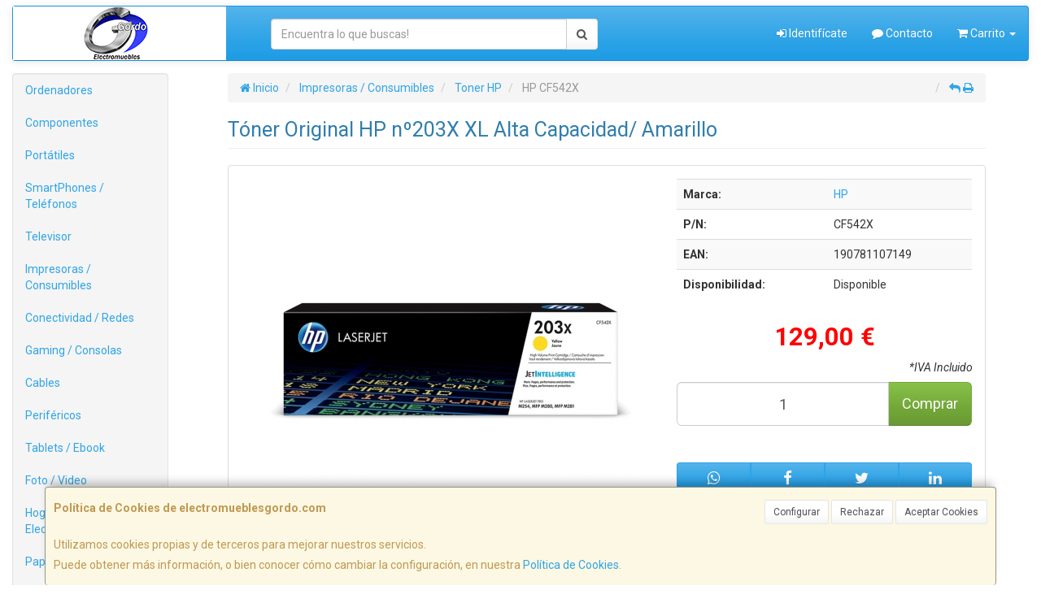

--- FILE ---
content_type: text/html; charset=utf-8
request_url: https://www.google.com/recaptcha/api2/anchor?ar=1&k=6LffpY8UAAAAAIBuV5qohioVZeTvPRyujNirFggR&co=aHR0cHM6Ly93d3cuZWxlY3Ryb211ZWJsZXNnb3Jkby5jb206NDQz&hl=en&v=PoyoqOPhxBO7pBk68S4YbpHZ&size=normal&anchor-ms=20000&execute-ms=30000&cb=l3zrmcxn0u0s
body_size: 49249
content:
<!DOCTYPE HTML><html dir="ltr" lang="en"><head><meta http-equiv="Content-Type" content="text/html; charset=UTF-8">
<meta http-equiv="X-UA-Compatible" content="IE=edge">
<title>reCAPTCHA</title>
<style type="text/css">
/* cyrillic-ext */
@font-face {
  font-family: 'Roboto';
  font-style: normal;
  font-weight: 400;
  font-stretch: 100%;
  src: url(//fonts.gstatic.com/s/roboto/v48/KFO7CnqEu92Fr1ME7kSn66aGLdTylUAMa3GUBHMdazTgWw.woff2) format('woff2');
  unicode-range: U+0460-052F, U+1C80-1C8A, U+20B4, U+2DE0-2DFF, U+A640-A69F, U+FE2E-FE2F;
}
/* cyrillic */
@font-face {
  font-family: 'Roboto';
  font-style: normal;
  font-weight: 400;
  font-stretch: 100%;
  src: url(//fonts.gstatic.com/s/roboto/v48/KFO7CnqEu92Fr1ME7kSn66aGLdTylUAMa3iUBHMdazTgWw.woff2) format('woff2');
  unicode-range: U+0301, U+0400-045F, U+0490-0491, U+04B0-04B1, U+2116;
}
/* greek-ext */
@font-face {
  font-family: 'Roboto';
  font-style: normal;
  font-weight: 400;
  font-stretch: 100%;
  src: url(//fonts.gstatic.com/s/roboto/v48/KFO7CnqEu92Fr1ME7kSn66aGLdTylUAMa3CUBHMdazTgWw.woff2) format('woff2');
  unicode-range: U+1F00-1FFF;
}
/* greek */
@font-face {
  font-family: 'Roboto';
  font-style: normal;
  font-weight: 400;
  font-stretch: 100%;
  src: url(//fonts.gstatic.com/s/roboto/v48/KFO7CnqEu92Fr1ME7kSn66aGLdTylUAMa3-UBHMdazTgWw.woff2) format('woff2');
  unicode-range: U+0370-0377, U+037A-037F, U+0384-038A, U+038C, U+038E-03A1, U+03A3-03FF;
}
/* math */
@font-face {
  font-family: 'Roboto';
  font-style: normal;
  font-weight: 400;
  font-stretch: 100%;
  src: url(//fonts.gstatic.com/s/roboto/v48/KFO7CnqEu92Fr1ME7kSn66aGLdTylUAMawCUBHMdazTgWw.woff2) format('woff2');
  unicode-range: U+0302-0303, U+0305, U+0307-0308, U+0310, U+0312, U+0315, U+031A, U+0326-0327, U+032C, U+032F-0330, U+0332-0333, U+0338, U+033A, U+0346, U+034D, U+0391-03A1, U+03A3-03A9, U+03B1-03C9, U+03D1, U+03D5-03D6, U+03F0-03F1, U+03F4-03F5, U+2016-2017, U+2034-2038, U+203C, U+2040, U+2043, U+2047, U+2050, U+2057, U+205F, U+2070-2071, U+2074-208E, U+2090-209C, U+20D0-20DC, U+20E1, U+20E5-20EF, U+2100-2112, U+2114-2115, U+2117-2121, U+2123-214F, U+2190, U+2192, U+2194-21AE, U+21B0-21E5, U+21F1-21F2, U+21F4-2211, U+2213-2214, U+2216-22FF, U+2308-230B, U+2310, U+2319, U+231C-2321, U+2336-237A, U+237C, U+2395, U+239B-23B7, U+23D0, U+23DC-23E1, U+2474-2475, U+25AF, U+25B3, U+25B7, U+25BD, U+25C1, U+25CA, U+25CC, U+25FB, U+266D-266F, U+27C0-27FF, U+2900-2AFF, U+2B0E-2B11, U+2B30-2B4C, U+2BFE, U+3030, U+FF5B, U+FF5D, U+1D400-1D7FF, U+1EE00-1EEFF;
}
/* symbols */
@font-face {
  font-family: 'Roboto';
  font-style: normal;
  font-weight: 400;
  font-stretch: 100%;
  src: url(//fonts.gstatic.com/s/roboto/v48/KFO7CnqEu92Fr1ME7kSn66aGLdTylUAMaxKUBHMdazTgWw.woff2) format('woff2');
  unicode-range: U+0001-000C, U+000E-001F, U+007F-009F, U+20DD-20E0, U+20E2-20E4, U+2150-218F, U+2190, U+2192, U+2194-2199, U+21AF, U+21E6-21F0, U+21F3, U+2218-2219, U+2299, U+22C4-22C6, U+2300-243F, U+2440-244A, U+2460-24FF, U+25A0-27BF, U+2800-28FF, U+2921-2922, U+2981, U+29BF, U+29EB, U+2B00-2BFF, U+4DC0-4DFF, U+FFF9-FFFB, U+10140-1018E, U+10190-1019C, U+101A0, U+101D0-101FD, U+102E0-102FB, U+10E60-10E7E, U+1D2C0-1D2D3, U+1D2E0-1D37F, U+1F000-1F0FF, U+1F100-1F1AD, U+1F1E6-1F1FF, U+1F30D-1F30F, U+1F315, U+1F31C, U+1F31E, U+1F320-1F32C, U+1F336, U+1F378, U+1F37D, U+1F382, U+1F393-1F39F, U+1F3A7-1F3A8, U+1F3AC-1F3AF, U+1F3C2, U+1F3C4-1F3C6, U+1F3CA-1F3CE, U+1F3D4-1F3E0, U+1F3ED, U+1F3F1-1F3F3, U+1F3F5-1F3F7, U+1F408, U+1F415, U+1F41F, U+1F426, U+1F43F, U+1F441-1F442, U+1F444, U+1F446-1F449, U+1F44C-1F44E, U+1F453, U+1F46A, U+1F47D, U+1F4A3, U+1F4B0, U+1F4B3, U+1F4B9, U+1F4BB, U+1F4BF, U+1F4C8-1F4CB, U+1F4D6, U+1F4DA, U+1F4DF, U+1F4E3-1F4E6, U+1F4EA-1F4ED, U+1F4F7, U+1F4F9-1F4FB, U+1F4FD-1F4FE, U+1F503, U+1F507-1F50B, U+1F50D, U+1F512-1F513, U+1F53E-1F54A, U+1F54F-1F5FA, U+1F610, U+1F650-1F67F, U+1F687, U+1F68D, U+1F691, U+1F694, U+1F698, U+1F6AD, U+1F6B2, U+1F6B9-1F6BA, U+1F6BC, U+1F6C6-1F6CF, U+1F6D3-1F6D7, U+1F6E0-1F6EA, U+1F6F0-1F6F3, U+1F6F7-1F6FC, U+1F700-1F7FF, U+1F800-1F80B, U+1F810-1F847, U+1F850-1F859, U+1F860-1F887, U+1F890-1F8AD, U+1F8B0-1F8BB, U+1F8C0-1F8C1, U+1F900-1F90B, U+1F93B, U+1F946, U+1F984, U+1F996, U+1F9E9, U+1FA00-1FA6F, U+1FA70-1FA7C, U+1FA80-1FA89, U+1FA8F-1FAC6, U+1FACE-1FADC, U+1FADF-1FAE9, U+1FAF0-1FAF8, U+1FB00-1FBFF;
}
/* vietnamese */
@font-face {
  font-family: 'Roboto';
  font-style: normal;
  font-weight: 400;
  font-stretch: 100%;
  src: url(//fonts.gstatic.com/s/roboto/v48/KFO7CnqEu92Fr1ME7kSn66aGLdTylUAMa3OUBHMdazTgWw.woff2) format('woff2');
  unicode-range: U+0102-0103, U+0110-0111, U+0128-0129, U+0168-0169, U+01A0-01A1, U+01AF-01B0, U+0300-0301, U+0303-0304, U+0308-0309, U+0323, U+0329, U+1EA0-1EF9, U+20AB;
}
/* latin-ext */
@font-face {
  font-family: 'Roboto';
  font-style: normal;
  font-weight: 400;
  font-stretch: 100%;
  src: url(//fonts.gstatic.com/s/roboto/v48/KFO7CnqEu92Fr1ME7kSn66aGLdTylUAMa3KUBHMdazTgWw.woff2) format('woff2');
  unicode-range: U+0100-02BA, U+02BD-02C5, U+02C7-02CC, U+02CE-02D7, U+02DD-02FF, U+0304, U+0308, U+0329, U+1D00-1DBF, U+1E00-1E9F, U+1EF2-1EFF, U+2020, U+20A0-20AB, U+20AD-20C0, U+2113, U+2C60-2C7F, U+A720-A7FF;
}
/* latin */
@font-face {
  font-family: 'Roboto';
  font-style: normal;
  font-weight: 400;
  font-stretch: 100%;
  src: url(//fonts.gstatic.com/s/roboto/v48/KFO7CnqEu92Fr1ME7kSn66aGLdTylUAMa3yUBHMdazQ.woff2) format('woff2');
  unicode-range: U+0000-00FF, U+0131, U+0152-0153, U+02BB-02BC, U+02C6, U+02DA, U+02DC, U+0304, U+0308, U+0329, U+2000-206F, U+20AC, U+2122, U+2191, U+2193, U+2212, U+2215, U+FEFF, U+FFFD;
}
/* cyrillic-ext */
@font-face {
  font-family: 'Roboto';
  font-style: normal;
  font-weight: 500;
  font-stretch: 100%;
  src: url(//fonts.gstatic.com/s/roboto/v48/KFO7CnqEu92Fr1ME7kSn66aGLdTylUAMa3GUBHMdazTgWw.woff2) format('woff2');
  unicode-range: U+0460-052F, U+1C80-1C8A, U+20B4, U+2DE0-2DFF, U+A640-A69F, U+FE2E-FE2F;
}
/* cyrillic */
@font-face {
  font-family: 'Roboto';
  font-style: normal;
  font-weight: 500;
  font-stretch: 100%;
  src: url(//fonts.gstatic.com/s/roboto/v48/KFO7CnqEu92Fr1ME7kSn66aGLdTylUAMa3iUBHMdazTgWw.woff2) format('woff2');
  unicode-range: U+0301, U+0400-045F, U+0490-0491, U+04B0-04B1, U+2116;
}
/* greek-ext */
@font-face {
  font-family: 'Roboto';
  font-style: normal;
  font-weight: 500;
  font-stretch: 100%;
  src: url(//fonts.gstatic.com/s/roboto/v48/KFO7CnqEu92Fr1ME7kSn66aGLdTylUAMa3CUBHMdazTgWw.woff2) format('woff2');
  unicode-range: U+1F00-1FFF;
}
/* greek */
@font-face {
  font-family: 'Roboto';
  font-style: normal;
  font-weight: 500;
  font-stretch: 100%;
  src: url(//fonts.gstatic.com/s/roboto/v48/KFO7CnqEu92Fr1ME7kSn66aGLdTylUAMa3-UBHMdazTgWw.woff2) format('woff2');
  unicode-range: U+0370-0377, U+037A-037F, U+0384-038A, U+038C, U+038E-03A1, U+03A3-03FF;
}
/* math */
@font-face {
  font-family: 'Roboto';
  font-style: normal;
  font-weight: 500;
  font-stretch: 100%;
  src: url(//fonts.gstatic.com/s/roboto/v48/KFO7CnqEu92Fr1ME7kSn66aGLdTylUAMawCUBHMdazTgWw.woff2) format('woff2');
  unicode-range: U+0302-0303, U+0305, U+0307-0308, U+0310, U+0312, U+0315, U+031A, U+0326-0327, U+032C, U+032F-0330, U+0332-0333, U+0338, U+033A, U+0346, U+034D, U+0391-03A1, U+03A3-03A9, U+03B1-03C9, U+03D1, U+03D5-03D6, U+03F0-03F1, U+03F4-03F5, U+2016-2017, U+2034-2038, U+203C, U+2040, U+2043, U+2047, U+2050, U+2057, U+205F, U+2070-2071, U+2074-208E, U+2090-209C, U+20D0-20DC, U+20E1, U+20E5-20EF, U+2100-2112, U+2114-2115, U+2117-2121, U+2123-214F, U+2190, U+2192, U+2194-21AE, U+21B0-21E5, U+21F1-21F2, U+21F4-2211, U+2213-2214, U+2216-22FF, U+2308-230B, U+2310, U+2319, U+231C-2321, U+2336-237A, U+237C, U+2395, U+239B-23B7, U+23D0, U+23DC-23E1, U+2474-2475, U+25AF, U+25B3, U+25B7, U+25BD, U+25C1, U+25CA, U+25CC, U+25FB, U+266D-266F, U+27C0-27FF, U+2900-2AFF, U+2B0E-2B11, U+2B30-2B4C, U+2BFE, U+3030, U+FF5B, U+FF5D, U+1D400-1D7FF, U+1EE00-1EEFF;
}
/* symbols */
@font-face {
  font-family: 'Roboto';
  font-style: normal;
  font-weight: 500;
  font-stretch: 100%;
  src: url(//fonts.gstatic.com/s/roboto/v48/KFO7CnqEu92Fr1ME7kSn66aGLdTylUAMaxKUBHMdazTgWw.woff2) format('woff2');
  unicode-range: U+0001-000C, U+000E-001F, U+007F-009F, U+20DD-20E0, U+20E2-20E4, U+2150-218F, U+2190, U+2192, U+2194-2199, U+21AF, U+21E6-21F0, U+21F3, U+2218-2219, U+2299, U+22C4-22C6, U+2300-243F, U+2440-244A, U+2460-24FF, U+25A0-27BF, U+2800-28FF, U+2921-2922, U+2981, U+29BF, U+29EB, U+2B00-2BFF, U+4DC0-4DFF, U+FFF9-FFFB, U+10140-1018E, U+10190-1019C, U+101A0, U+101D0-101FD, U+102E0-102FB, U+10E60-10E7E, U+1D2C0-1D2D3, U+1D2E0-1D37F, U+1F000-1F0FF, U+1F100-1F1AD, U+1F1E6-1F1FF, U+1F30D-1F30F, U+1F315, U+1F31C, U+1F31E, U+1F320-1F32C, U+1F336, U+1F378, U+1F37D, U+1F382, U+1F393-1F39F, U+1F3A7-1F3A8, U+1F3AC-1F3AF, U+1F3C2, U+1F3C4-1F3C6, U+1F3CA-1F3CE, U+1F3D4-1F3E0, U+1F3ED, U+1F3F1-1F3F3, U+1F3F5-1F3F7, U+1F408, U+1F415, U+1F41F, U+1F426, U+1F43F, U+1F441-1F442, U+1F444, U+1F446-1F449, U+1F44C-1F44E, U+1F453, U+1F46A, U+1F47D, U+1F4A3, U+1F4B0, U+1F4B3, U+1F4B9, U+1F4BB, U+1F4BF, U+1F4C8-1F4CB, U+1F4D6, U+1F4DA, U+1F4DF, U+1F4E3-1F4E6, U+1F4EA-1F4ED, U+1F4F7, U+1F4F9-1F4FB, U+1F4FD-1F4FE, U+1F503, U+1F507-1F50B, U+1F50D, U+1F512-1F513, U+1F53E-1F54A, U+1F54F-1F5FA, U+1F610, U+1F650-1F67F, U+1F687, U+1F68D, U+1F691, U+1F694, U+1F698, U+1F6AD, U+1F6B2, U+1F6B9-1F6BA, U+1F6BC, U+1F6C6-1F6CF, U+1F6D3-1F6D7, U+1F6E0-1F6EA, U+1F6F0-1F6F3, U+1F6F7-1F6FC, U+1F700-1F7FF, U+1F800-1F80B, U+1F810-1F847, U+1F850-1F859, U+1F860-1F887, U+1F890-1F8AD, U+1F8B0-1F8BB, U+1F8C0-1F8C1, U+1F900-1F90B, U+1F93B, U+1F946, U+1F984, U+1F996, U+1F9E9, U+1FA00-1FA6F, U+1FA70-1FA7C, U+1FA80-1FA89, U+1FA8F-1FAC6, U+1FACE-1FADC, U+1FADF-1FAE9, U+1FAF0-1FAF8, U+1FB00-1FBFF;
}
/* vietnamese */
@font-face {
  font-family: 'Roboto';
  font-style: normal;
  font-weight: 500;
  font-stretch: 100%;
  src: url(//fonts.gstatic.com/s/roboto/v48/KFO7CnqEu92Fr1ME7kSn66aGLdTylUAMa3OUBHMdazTgWw.woff2) format('woff2');
  unicode-range: U+0102-0103, U+0110-0111, U+0128-0129, U+0168-0169, U+01A0-01A1, U+01AF-01B0, U+0300-0301, U+0303-0304, U+0308-0309, U+0323, U+0329, U+1EA0-1EF9, U+20AB;
}
/* latin-ext */
@font-face {
  font-family: 'Roboto';
  font-style: normal;
  font-weight: 500;
  font-stretch: 100%;
  src: url(//fonts.gstatic.com/s/roboto/v48/KFO7CnqEu92Fr1ME7kSn66aGLdTylUAMa3KUBHMdazTgWw.woff2) format('woff2');
  unicode-range: U+0100-02BA, U+02BD-02C5, U+02C7-02CC, U+02CE-02D7, U+02DD-02FF, U+0304, U+0308, U+0329, U+1D00-1DBF, U+1E00-1E9F, U+1EF2-1EFF, U+2020, U+20A0-20AB, U+20AD-20C0, U+2113, U+2C60-2C7F, U+A720-A7FF;
}
/* latin */
@font-face {
  font-family: 'Roboto';
  font-style: normal;
  font-weight: 500;
  font-stretch: 100%;
  src: url(//fonts.gstatic.com/s/roboto/v48/KFO7CnqEu92Fr1ME7kSn66aGLdTylUAMa3yUBHMdazQ.woff2) format('woff2');
  unicode-range: U+0000-00FF, U+0131, U+0152-0153, U+02BB-02BC, U+02C6, U+02DA, U+02DC, U+0304, U+0308, U+0329, U+2000-206F, U+20AC, U+2122, U+2191, U+2193, U+2212, U+2215, U+FEFF, U+FFFD;
}
/* cyrillic-ext */
@font-face {
  font-family: 'Roboto';
  font-style: normal;
  font-weight: 900;
  font-stretch: 100%;
  src: url(//fonts.gstatic.com/s/roboto/v48/KFO7CnqEu92Fr1ME7kSn66aGLdTylUAMa3GUBHMdazTgWw.woff2) format('woff2');
  unicode-range: U+0460-052F, U+1C80-1C8A, U+20B4, U+2DE0-2DFF, U+A640-A69F, U+FE2E-FE2F;
}
/* cyrillic */
@font-face {
  font-family: 'Roboto';
  font-style: normal;
  font-weight: 900;
  font-stretch: 100%;
  src: url(//fonts.gstatic.com/s/roboto/v48/KFO7CnqEu92Fr1ME7kSn66aGLdTylUAMa3iUBHMdazTgWw.woff2) format('woff2');
  unicode-range: U+0301, U+0400-045F, U+0490-0491, U+04B0-04B1, U+2116;
}
/* greek-ext */
@font-face {
  font-family: 'Roboto';
  font-style: normal;
  font-weight: 900;
  font-stretch: 100%;
  src: url(//fonts.gstatic.com/s/roboto/v48/KFO7CnqEu92Fr1ME7kSn66aGLdTylUAMa3CUBHMdazTgWw.woff2) format('woff2');
  unicode-range: U+1F00-1FFF;
}
/* greek */
@font-face {
  font-family: 'Roboto';
  font-style: normal;
  font-weight: 900;
  font-stretch: 100%;
  src: url(//fonts.gstatic.com/s/roboto/v48/KFO7CnqEu92Fr1ME7kSn66aGLdTylUAMa3-UBHMdazTgWw.woff2) format('woff2');
  unicode-range: U+0370-0377, U+037A-037F, U+0384-038A, U+038C, U+038E-03A1, U+03A3-03FF;
}
/* math */
@font-face {
  font-family: 'Roboto';
  font-style: normal;
  font-weight: 900;
  font-stretch: 100%;
  src: url(//fonts.gstatic.com/s/roboto/v48/KFO7CnqEu92Fr1ME7kSn66aGLdTylUAMawCUBHMdazTgWw.woff2) format('woff2');
  unicode-range: U+0302-0303, U+0305, U+0307-0308, U+0310, U+0312, U+0315, U+031A, U+0326-0327, U+032C, U+032F-0330, U+0332-0333, U+0338, U+033A, U+0346, U+034D, U+0391-03A1, U+03A3-03A9, U+03B1-03C9, U+03D1, U+03D5-03D6, U+03F0-03F1, U+03F4-03F5, U+2016-2017, U+2034-2038, U+203C, U+2040, U+2043, U+2047, U+2050, U+2057, U+205F, U+2070-2071, U+2074-208E, U+2090-209C, U+20D0-20DC, U+20E1, U+20E5-20EF, U+2100-2112, U+2114-2115, U+2117-2121, U+2123-214F, U+2190, U+2192, U+2194-21AE, U+21B0-21E5, U+21F1-21F2, U+21F4-2211, U+2213-2214, U+2216-22FF, U+2308-230B, U+2310, U+2319, U+231C-2321, U+2336-237A, U+237C, U+2395, U+239B-23B7, U+23D0, U+23DC-23E1, U+2474-2475, U+25AF, U+25B3, U+25B7, U+25BD, U+25C1, U+25CA, U+25CC, U+25FB, U+266D-266F, U+27C0-27FF, U+2900-2AFF, U+2B0E-2B11, U+2B30-2B4C, U+2BFE, U+3030, U+FF5B, U+FF5D, U+1D400-1D7FF, U+1EE00-1EEFF;
}
/* symbols */
@font-face {
  font-family: 'Roboto';
  font-style: normal;
  font-weight: 900;
  font-stretch: 100%;
  src: url(//fonts.gstatic.com/s/roboto/v48/KFO7CnqEu92Fr1ME7kSn66aGLdTylUAMaxKUBHMdazTgWw.woff2) format('woff2');
  unicode-range: U+0001-000C, U+000E-001F, U+007F-009F, U+20DD-20E0, U+20E2-20E4, U+2150-218F, U+2190, U+2192, U+2194-2199, U+21AF, U+21E6-21F0, U+21F3, U+2218-2219, U+2299, U+22C4-22C6, U+2300-243F, U+2440-244A, U+2460-24FF, U+25A0-27BF, U+2800-28FF, U+2921-2922, U+2981, U+29BF, U+29EB, U+2B00-2BFF, U+4DC0-4DFF, U+FFF9-FFFB, U+10140-1018E, U+10190-1019C, U+101A0, U+101D0-101FD, U+102E0-102FB, U+10E60-10E7E, U+1D2C0-1D2D3, U+1D2E0-1D37F, U+1F000-1F0FF, U+1F100-1F1AD, U+1F1E6-1F1FF, U+1F30D-1F30F, U+1F315, U+1F31C, U+1F31E, U+1F320-1F32C, U+1F336, U+1F378, U+1F37D, U+1F382, U+1F393-1F39F, U+1F3A7-1F3A8, U+1F3AC-1F3AF, U+1F3C2, U+1F3C4-1F3C6, U+1F3CA-1F3CE, U+1F3D4-1F3E0, U+1F3ED, U+1F3F1-1F3F3, U+1F3F5-1F3F7, U+1F408, U+1F415, U+1F41F, U+1F426, U+1F43F, U+1F441-1F442, U+1F444, U+1F446-1F449, U+1F44C-1F44E, U+1F453, U+1F46A, U+1F47D, U+1F4A3, U+1F4B0, U+1F4B3, U+1F4B9, U+1F4BB, U+1F4BF, U+1F4C8-1F4CB, U+1F4D6, U+1F4DA, U+1F4DF, U+1F4E3-1F4E6, U+1F4EA-1F4ED, U+1F4F7, U+1F4F9-1F4FB, U+1F4FD-1F4FE, U+1F503, U+1F507-1F50B, U+1F50D, U+1F512-1F513, U+1F53E-1F54A, U+1F54F-1F5FA, U+1F610, U+1F650-1F67F, U+1F687, U+1F68D, U+1F691, U+1F694, U+1F698, U+1F6AD, U+1F6B2, U+1F6B9-1F6BA, U+1F6BC, U+1F6C6-1F6CF, U+1F6D3-1F6D7, U+1F6E0-1F6EA, U+1F6F0-1F6F3, U+1F6F7-1F6FC, U+1F700-1F7FF, U+1F800-1F80B, U+1F810-1F847, U+1F850-1F859, U+1F860-1F887, U+1F890-1F8AD, U+1F8B0-1F8BB, U+1F8C0-1F8C1, U+1F900-1F90B, U+1F93B, U+1F946, U+1F984, U+1F996, U+1F9E9, U+1FA00-1FA6F, U+1FA70-1FA7C, U+1FA80-1FA89, U+1FA8F-1FAC6, U+1FACE-1FADC, U+1FADF-1FAE9, U+1FAF0-1FAF8, U+1FB00-1FBFF;
}
/* vietnamese */
@font-face {
  font-family: 'Roboto';
  font-style: normal;
  font-weight: 900;
  font-stretch: 100%;
  src: url(//fonts.gstatic.com/s/roboto/v48/KFO7CnqEu92Fr1ME7kSn66aGLdTylUAMa3OUBHMdazTgWw.woff2) format('woff2');
  unicode-range: U+0102-0103, U+0110-0111, U+0128-0129, U+0168-0169, U+01A0-01A1, U+01AF-01B0, U+0300-0301, U+0303-0304, U+0308-0309, U+0323, U+0329, U+1EA0-1EF9, U+20AB;
}
/* latin-ext */
@font-face {
  font-family: 'Roboto';
  font-style: normal;
  font-weight: 900;
  font-stretch: 100%;
  src: url(//fonts.gstatic.com/s/roboto/v48/KFO7CnqEu92Fr1ME7kSn66aGLdTylUAMa3KUBHMdazTgWw.woff2) format('woff2');
  unicode-range: U+0100-02BA, U+02BD-02C5, U+02C7-02CC, U+02CE-02D7, U+02DD-02FF, U+0304, U+0308, U+0329, U+1D00-1DBF, U+1E00-1E9F, U+1EF2-1EFF, U+2020, U+20A0-20AB, U+20AD-20C0, U+2113, U+2C60-2C7F, U+A720-A7FF;
}
/* latin */
@font-face {
  font-family: 'Roboto';
  font-style: normal;
  font-weight: 900;
  font-stretch: 100%;
  src: url(//fonts.gstatic.com/s/roboto/v48/KFO7CnqEu92Fr1ME7kSn66aGLdTylUAMa3yUBHMdazQ.woff2) format('woff2');
  unicode-range: U+0000-00FF, U+0131, U+0152-0153, U+02BB-02BC, U+02C6, U+02DA, U+02DC, U+0304, U+0308, U+0329, U+2000-206F, U+20AC, U+2122, U+2191, U+2193, U+2212, U+2215, U+FEFF, U+FFFD;
}

</style>
<link rel="stylesheet" type="text/css" href="https://www.gstatic.com/recaptcha/releases/PoyoqOPhxBO7pBk68S4YbpHZ/styles__ltr.css">
<script nonce="wTt19mNqXPD6WZe8Mm2RQw" type="text/javascript">window['__recaptcha_api'] = 'https://www.google.com/recaptcha/api2/';</script>
<script type="text/javascript" src="https://www.gstatic.com/recaptcha/releases/PoyoqOPhxBO7pBk68S4YbpHZ/recaptcha__en.js" nonce="wTt19mNqXPD6WZe8Mm2RQw">
      
    </script></head>
<body><div id="rc-anchor-alert" class="rc-anchor-alert"></div>
<input type="hidden" id="recaptcha-token" value="[base64]">
<script type="text/javascript" nonce="wTt19mNqXPD6WZe8Mm2RQw">
      recaptcha.anchor.Main.init("[\x22ainput\x22,[\x22bgdata\x22,\x22\x22,\[base64]/[base64]/[base64]/[base64]/cjw8ejpyPj4+eil9Y2F0Y2gobCl7dGhyb3cgbDt9fSxIPWZ1bmN0aW9uKHcsdCx6KXtpZih3PT0xOTR8fHc9PTIwOCl0LnZbd10/dC52W3ddLmNvbmNhdCh6KTp0LnZbd109b2Yoeix0KTtlbHNle2lmKHQuYkImJnchPTMxNylyZXR1cm47dz09NjZ8fHc9PTEyMnx8dz09NDcwfHx3PT00NHx8dz09NDE2fHx3PT0zOTd8fHc9PTQyMXx8dz09Njh8fHc9PTcwfHx3PT0xODQ/[base64]/[base64]/[base64]/bmV3IGRbVl0oSlswXSk6cD09Mj9uZXcgZFtWXShKWzBdLEpbMV0pOnA9PTM/bmV3IGRbVl0oSlswXSxKWzFdLEpbMl0pOnA9PTQ/[base64]/[base64]/[base64]/[base64]\x22,\[base64]\x22,\x22w47CgipHEsK9aMOPHkTDssKsWHJkwogQVMOpD03DgGV6wpktwrQ5wq9yWgzCvSbCk3/DlB7DhGXDoMOdEylSdiUywpXDing6w7XCpMOHw7AcwoPDusOvRn4dw6JIwrtPcMKvDmTChHDDjsKhanJcAULDs8KDYCzCg2UDw48sw7QFKAchIGrCnsKNYHfCgMK7V8K7ScOrwrZdRsKQT1Ykw4/DsX7Dtzgew7EvcRhGw75twpjDrGLDrS82KUtrw7XDncKdw7EvwqMoL8KqwpoxwozCncORw5/[base64]/S8OKwqfCncKIw7UbCwrDkgBswpFqwp9iwq50w6pMJ8K3EyXCicOMw4nClcKkVmhCwqlNSD1iw5XDrl/CnGY7YMOFFFPDgE/Dk8KawqHDtxYDw4PCm8KXw78JW8Khwq/DjALDnF7DuQ4gwqTDjG3Dg38uA8O7HsKXwq/DpS3DihLDncKPwocfwptfIcOow4IWw7kJesKawoY0EMO2aXR9E8OaK8O7WQt7w4UZwoHCs8OywrRewrTCujvDkBBSYSzCoSHDkMKew4FiwovDoijCtj0bwqfCpcKNw4vCtxIdwqnDnmbCncKGeMK2w7nDv8Kxwr/[base64]/DmDl7w4E5JQFQRG3Ci8KdwovDi8O/Iwl3wpLClH0JUMKsEDZiw61bwqfCtHDCnWzDoX7CjMO1w4Qowql6wrHCosOOa8OzIxnCk8Kowowxwpx2w4V+w410w6AWwrN/[base64]/Zg4Bw7QpAA/DnsKDb8OUwqHDrMOkwoJnFnPDml3Dl29OSj3DhcO4GsKHwoUWdMKTHcKDdcKowoQ4VxgJTj3CpsK3w44ewqPCt8KrwoQKwoVfw7ptAcKsw5ZjbcKLw7gNMXHDnzJmFRvChnHCpQIHw5/CrhfCkcOPw4zCm2sme8KcYFsJXMOTc8OfwqTDksO2w402wrrCnMORdBTDtEAewrLClGhDfsOjwptLwqXCtjnCiFlVeio3w6XDpMO5w5lxwokSw5TDgsKWHSbDtcOiwqk7wpQwFcOfdQTCvcOdwr3DrsO/wrjDuDIMw5fCnyg2wppKVRTCscKydhAcBRAkAsKbU8OaQTdNfcKuw6vCp15xwrY/EUfDlVoCw6HCsCbDpsKHNyh9wqbDhFxWwrDDuQNFciTDgFDCoUfCsMOJwoDCksO3KmPCl1zDtMKYXjNFw6XDn3dEwqhhFcKWKsKzYSx5w5weRsKkUXEFwrp5wpvCmMKpR8OuOSvDoi/CqWHCsDfDpcOUw7rDgcKFwrF4PMOKICoDfXEWACnCgE/CmwXCjV7DlkcEBcK+O8KfwrHCpxrDrWDDj8OHRRvDu8KSIsOYwo/DocKaSMOrPcKUw40HEWk0w5XDuknCrMK3w5zDiDTCtFrDiDZaw4XDrsO7woI1XsKUw4/CnRLDhcOLEiTDt8OPwpYJdht3OcKAM2lgw7NoTsOXwqbCmcK0LsKtw4fDiMK6wpbCkj5/[base64]/H8OLw7DCoz4AwqMbBWDDhAbDl8Oww7QFFcOQYcO7wqEjPhDDgsKHwqnDhcKxw4vCn8KJUxfCncK8AcKKw6cUXFlrGibCp8K/w5HDosKJwrbDjjNcIHN7VCDCpcK5c8O3SsKsw7bDvcOIwotkUsOkR8Kzw6bDvcKawqDCsSo3P8KgKTkxFsKKw58zTsK2UMKLw7/CssKlRyVuOWjDpMOfWsKZEGwodX7DhsOeR2FLEGkTwo9Cw4wdI8O+wq5Iw7nDiQZjZE7Cn8KJw7sdwpcqJC0aw6/DoMKxOMK5ch3CncOHwofCj8K/wrjDjcKcwoXCvTjDvsKUwoF+wr3CicKmEVPCqCcNf8KHwojCt8O3wp4dwoRNWMO9w5x/PsOjfMOIwrbDjBVWwrLDq8OSaMKZwq0vKXMIwrxBw5zCgcOVw7jCnzjCtMOSbjvDn8K3wo/Cr1wFw4wOw65WasOIw5YMwrbDulkWYidnwqHCjUPCoF4twp9qwojCq8KYT8KHwqIWw6RGcMOuw4hLwpUaw6vDqVjCsMKew7xUSz1Rwp00Ly3Dkz3DuVVIdQs4w5gQLXJFw5A/MMKkLcKvwoPDmjTDtcKSwovCgMKfwpJ5Y3LDtW1BwpIqAcOywq7CvkhdCzjCocKlecOANgkjw6LCv1PCr2d4wqBew5DDisOcRxtcC3NrSMO3XcKkdsK4wofCp8OIwpQWwrESDmjCiMOJeTM6wo/CtcK4VCx2dsKmFS/CuisAw6g3LsO5wqsUwrtQZmJ/CUUMw4gxd8OMw63DqDgXWznCg8KEf0rCosK1wo1PJDFKEkvDlF3CqMKWw5rDqMKKFcKqwpMjw47CrsK9HcO9ccK1A20qw5dSLsOawrRRwpjCgGvCmMOdIsKjwqXCnETCoG7Co8OFSCNXwpoyeCfCqHbDtBnCq8KYMTFFwrHDiWHCmMOHw7HDt8KtDRxSRsKcwr/DnADDjcK0cn4Dwqdfw57Dg0XCrR1fOcOPw5/ChMOZOX3Dp8KUZR3Di8OdEATChMOmGk/DhEFuOcK8RcOcwoTCn8KCwpjChHrDmcKEwqBSZMO6wq0wwrLDiXPCtXPCnsKKQDnDoyHCsMKuPW/DocOOw7nCqGtrO8OsYlHDmcKVHcOSfsKQw4oewpxTwqTCn8K5woLCg8K/wqwZwrzCmsOZwrHDjWnDmlVKPCRqSxZAwo50eMOnwq1ewobDkWYhUHDCq3Igw6IFwrlaw7XDlxTCiXBcw4LCumYgwq7DgyfDnUFdwrJGw4gpw4IwO1LCl8KpRsOmwqDDs8OjwqdPwo1ucgsYUxszanfCtEIWY8OtwqvCt1IeBVvCqBc7AsKJw5/[base64]/CoD0WNcOhw4zCssODSsKzVjbDnlMxw7UKwpDCrcKyQ05aw7TDosK/[base64]/[base64]/[base64]/[base64]/CpQRRw6XDsMOkAF84SBJZw4TDrMOvw7wyQsOTTMOoDXk/wo/Dr8KMwrfCkcKkYg/Ch8Kpwp9Yw7fCtAANDMKBw71BBwbDlsOFEMO+DG7ChGEnZ0hLbcOEZcOYwpEkOMKNwp/CsRY8w57CgsKDwqTCg8KLwrzCtsKpQcK1WsKow5hIAsKjw68KQMOPw5/CkMO3esODwrdDJcKewqk8wpLCjsKJVsORXUXCqF4xTcOBw7YTw70ow7dfwqIKw7vCpC5EUMKyBMOZw5s6wrPDtsKFCMKRNjjDscKUw4PCu8KiwqA/IcKKw5PDojQqR8KfwrwISnMOU8KcwpJAOzFxwpoMwqIwwovDusKzwpFwwrVOw5bDngZwTcO/w5XCq8KIw4DDvyHCncKzHUwgw78dH8Kfwqt7d1LCtnfCoQsFw6TDjH7DuwzCjMKEWsKIwrxfw7PCqFbCo3jDmMKsPwvDg8OuRcKAw7zDhXBIA3HCpMKIQl7CoypTw6TDvsKVXGDDmcKYwqcfwq1bGcK6KsKZVHXCnGnCqzoUwoV/Y3fCqcKcw5/ChMO0w6XChcOYw4o6wpI7wobCoMKVw4LCmMOxwoV1w77DhBTDnHMlw7DCqcKew4jDisKswofDssOjVEjCrMKLUXUkEMKWBMKkGCvCpMKMw7ZHwo/CoMOJwp/DsRRRV8KoLMK+wrfCtsKOPQ3Cpytew7XDoMK7wqnDgcORwrgjw5hbw6TDnsOIw7HDrsKLHsO0Gj7DkcOFHMKMVl3DnsKNEBrCusKeW0LCssKATMOBWsOvwrwKw64UwpdnwpnDpCzDnsOpU8K8w7/DlFjDnRoSIifCkFUwWXLDlDjCv27DlBPDg8KBw4tgw5jCrsOwwpk0w4AHBW55wqYDF8OqcsOYZMKhwq0bw4Mrw5LCry/Dq8KxUcKIw4rCnsOHw4loajLCtCPCi8KpwqHDpT8FeBdYwo5xK8KMw7lnccO9wqZIwrVuUMOTFAhMwonDkcOEIMOgw4xCaQbCplrCiB7CmEwDQE7CmnDDgcOvWVgAw5RfwpXCgRlSSSYkecKOBwXDhMO5YMOjwohoQcOJw4ctw6zDisOyw68ew7AYw4MEIsOAw6wqcV/DlCdFwo89w7/Cn8OpOhIuc8OKDHjDvnLCkwx7OjUFwrAhwoPCmCzDpizDmlZRw5DDqEbDnW1Gwp4LwpjCnzbDk8K4w4wcC1RGDMKcw5XCvcOTw6nDj8OQwpDCtng8VcOlw6Zdw6zDr8KzNn19wq3DgW8ifMKww5nCicOcYMOdwoIzDcOxE8K2Lk91w4QaJMOTw5/DrSvDvsOTThQUbhgHw7DDhjVMwqPDsFp8XsK+wotQUMOSw57DlAnCjMKBworDtVJHFSnDqsKfMl7DjXBvJiPDssOJwoPDmcK3wpHCqm7ChcOBcULCmcKzwpZJw63Cp0U0w7YqJMK7Z8KAwrzDuMKCVUJ/w4XDqAgXLWZ8f8ODw59CbMKfwo/[base64]/bQlPw5EOIQA6Q8OsOGBOw68FFQYkwowzMcK1b8KCYhnDsWTDssKjw7DDrk3CmcO2YDECEDrCmsKXw7bCt8KgWMOnJsOYwrHChhjDr8K4OhbClcKcG8ObwpzDsMOrHirClCPDnGnDhsORAsO/M8KVBsOxwrN0SMOawqHCmsOvBSLCkzR8wrbCkko4w5Jbw5XDqMK7w6ItH8OJwp/DgG7Dt2DDhcOREG5VQsOaw57DmMKzEWFpw43ClsKTwphtCMOww7bCo110w6vDvysNwqjDmx5pwr1LM8KDwrUow61yVMO9Tz/CvydtScKDworCo8Olw5rCssOXw4dOTRnCgsO8wqvCsz9MZsOywrR/asO9w7wWa8OVw5jChygmw6BHwrLCuxl0YMOOwp/DjcO2CMKbwp7DvMKIW8OYwrbCkwt9WEMCfWzCh8OKw7UhEMKiCwF6wrzDrnjDk0rDoXktc8KCw4kxdcKewqExw6XDgsOzF0LCvMKAfWrDojHCrMOPEsOiwp3CoHIswqXCmMOYw7zDmsKnwp/ChGk9HsOcJWhww6zClMKxwr/DscOuwqbDr8KVwrUzw4NgZcKzw6HChDdRQW4Ew7k/fcK6wo/ClMOBw5prwqHCqcOsNcOMwq7Cj8OgSF7DqsKmwrgww7YUw498UC8SwrVDZHAQCsKUR1XDtHoPCSMLw7vDp8OjcMO9RsO0w6sGwoxEwrTCpMKcwpHDrcKOASLDmXjDkgNEWDjCmMOvw6gJTA4Jw6PCpmEFwq/Cu8KvN8OTwpEUwowrwoVTwpUKwqLDklPCj2rDjx/DuDXCsBRXD8OoIcK2Wx7DgCDDjgYEPcK2w7TChcOkw5I7bMKjL8KQwqDCkMKaDU3DksOlwoEywrRGw7TDr8OyaWzDlMK/AcOdwpHCksKPwp9XwowGKXbDhcKKKwvDmx/[base64]/Dy0Iw7DChsKDw78bw5Mkw7DCjcKZwqwnw4YawoHDgwnCrSXCgMKHwq/DlBTCuF/DtcKEwrMswp9HwrFFFMOuwpLDog0IRsOow6w0cMOsAsK7McKsbgIsAcKLEcKeYQgFFW5vw7s3w7bDqk0RU8KJPXQXwoR4BkrChirCtcOswogDw6PCqsKWwp7CoEzDuh9mwpQDTcKuw5oLw4/Ch8OyF8KIwqbCjiQPwqwPa8KGwrIQdkNOw5/DisKsCMOPw7BGXwTCu8OIaMKTw7TClMOkw7lRAsOPwrHCkMKAdMKmdhHDvsK1wovCpz3ClzrCosKhwoXClsOgWcKKwrXDnsKMQlnCrTrDjAXDrMKpwqRMwpzCjDM+w78Mwq9SLsOfw4/CqknCpMKSPcKYaSVIPsONHQvCjMOeG2JCAcKkBMKSw6V9wpfCtjRsA8OYwqcyayfDt8KBw4XDkcK0wqZUwr/CmHoabsKbw7NOVhLDtMKGQMKow7nDkMO4f8OVTcK5wqtsYzQywpvDjiYSRsONw6DCtWU4dMKswq5GwpQAJhAQwqs2EjYUwq9FwrU6dj5+wpbDvsOcwpQUw6JJAgfDgMOxESfDusK5B8Ozwp/CgzYue8KOwoJawpxQwpM3wpleC1zDigDDi8KyL8O7w4wMRcOwwqDCksO6woYrwqdQUTALwqjCosO2HR8SZSXCvMOMw4MTw7E0XlsHw4vCh8OFwqrDnkLDicOLwpYHNcKPRkImHhp7w4/DiHjCgsOkecOXwocNw4NQwrhcSlXCm0B7ADZBO3vClivCuMOywoYlwprCpMOlbcKrw6QFw77DlGHDjy/DkgpsWlZEJMOjK05KwrXCrXwsKsKOw4djQ1rDnUZIw6A+w4FFDhjDhhErwoXDiMKUw5hdC8KWwoUkXT3DqQQZOFJ+wqLCscO8aCY8wpbDmMKZwofDocOWDsKLw6bDpsOJw5BfwrLCm8Osw4ECwo/[base64]/[base64]/bloqwo7DoFt1YsKNe8O+wr/DocOkG8KewqzDpHjDv8KbFHFbVw8zCV3DnTjCtMKdAsKuWcOsbE7CrGQ4bFcjAMOZwqk9w5zDoSA3Kmx+LcKEwqhsa0d6FQ5lw5pXwoQDcX1VLsO4w5p1woFiXlw9MwtWEjXCm8OtHUcVwpnDt8KnOsKeKFrDki/CiBUGegXDqMKZfsKlUMOcwrjCjUHDkiZZw5nDrnTCmsK8wq1nDcOYw7ZVwpE0wr/DpsK7w6jDlMKxIsOsMlcEF8KXAnELe8K/[base64]/CscKfGsO9w5jDpMK7wo8MZGR/VMKHP8KCw4c/[base64]/fsO6wppcbQbCsV/[base64]/R8KVwr7CoMKneMKhw7ANDFkXwrLDhcOoezDCn8Ktw5tOw4bDnEVJw75gR8KYwobDpsKOHMKeHxHCnzJhSUvCg8KlFH/DjEnDs8O5wqLDqMOxw6QsSSfCrGTCvloCwqJmUMKcCsKJBVvDrsKywplYwo1jclDDt3fCoMKENxBuES4MBnbCmMKuwqAmw7DCrsK/wo4IJT0LE1wPLcOdVMKfw4tZUMOXw6wSwokWw6/CnCzDkizCoMKYWFt7w4/[base64]/[base64]/wq0+FBgUa8OgYwcxbsO4BMKzw63DucKJVmLCqMKpbStHAWBkwq/CmhTDowfCvlw7NMKmSAnDjnAjfMO7HsOIAcK3w4PDvMKncWURw7TDk8O6wpMJTQp+XHPCqSdnw6LDn8OYdlTCs1Z/Py/[base64]/CmwdZQHIiQm3Cqhc0wpoDOkUUX0Qywpdzw6jDrwNqN8KedRjDjX7Cr1HDtcKHfMK8w6pZfxUswoE4RHsATsOEdWN1wpPDsCVgwoppRcKvECgyJcOSw6HDqsOiwr/DnMONRMO9wrw/a8Kww7/DucOvwpTDsAMhAxvDsmVwwoLDl03CrSslwrJ0M8Orwr/DksKdw5DCscOWVmfDiA9iw6zDncOxA8OTw5srwqTDj2/[base64]/CmcOkGSxDB8OXw7/DnwXCkAkfEXF1w4LCi8OXb8Olw4FnwolVwr5cw5FaXMKaw5jDjcKuJBrDlsOCwqrDh8OhCEHDrcKAwr3ClhPDl2nDg8Kgd0F/[base64]/Cp0PDjsOhWWbCs8KYHA7CrH/[base64]/CmsKMwqjCssO9IcOLwrU+LsOFwoDCrsKuw59GMMKgc8KzUh3CgcOpwrE7woZGwqPDr2DCkcOOw4/CrRDDmMKhwqLDksKnEMOHTlp8w7nCrAAGT8OTwrPDhcKAwrfCicKbc8Oyw4TDiMKYVMO9wrrDjcOkwpjDg01KNndywpjCt0LCj1IWw4Q9NDhfwqEkaMO9wrh0wofDscKcOsKgRXlcRVDCpcOVcl9bV8KswoszJMO1w7XDt2h/XcKnJcOPw5LDmB/CpsOFw5l9P8Opw7XDlSx9wqbCmMOpwqM0Lyl8d8OQIyTClgkpw6diwrPDvRDCtF7DusKqw6lSwoPCpzvDlcK2w4/CqXrDtcKkbMO6w5QJdFrClMKBbhYpwrtXw6/Cg8Khw6DDoMOVM8KQwoZDTj/DhcOYfcO0eMOSVMOywqfCgzvChMOGw6HCv3U5E0EAw5V2ZTHCjMKTP39IG19EwrdSw57CkMKhNCvCpMKpIWTDocKFw5XCu3DDt8KULsKbLcKuw7Jrw5cOw7/DrnjCjGnCpcOVw6A6fDJsPcKbw5/DmAfCgsOxJwnDulMIwrTChsOEwqA+wrPCicO3woHDhk/Ds3gSDGrDiwMwF8KoUsOGwqMgU8KIa8OmHUEtw7jCrsO9awLCg8KcwqIPWX/[base64]/Ck8Ksw6/Dhjp3wpM2L8ODwrDCu0/ChsOfasKYw6LDvngiZlHDqMOtwpjDmA8gbU/Du8KhIcKmwrdawrnDpcKhc3jCkGzDkBPCvMO2wpLDpFpPdsOiNcOiL8K/wowQwr7DgRXDr8OLw5sgQcKNecKNS8K9eMK+wrRYw7kpwox5DcK/wqvClMODwopywpDDl8Khw6xewpASwo4sw43Di0Z5w4Mdw7zDg8KRwofDpAbCqkDCpwnDnR/CrsOZwofDkcOVwpNtPjMmDxF1ckLCuVbDq8OKwrDDrMKubcOww5FKDGbClkcrFADDhQAVQ8OGKMOyOSLCrCfDrSjCiinDpxXCgMKIESJ/w6vDqMOUIGHDtMOXasOKwrNwwrrDj8OpwpzCqsOLw7XDoMO4D8K2CHrDtsK6UncPwrnDigvCk8K/KsKdwrNWwrDCgMOZw74hwq7CjGgyMsOcw7keDEM5YmUMTEkzW8Oaw6xadlvDpEDCsw0lNnnDnsOew51RRlBPwpYbZn16CSVhw6J0w7QXwpIYwpXCsALDrGHDqRbCqRPDq08mMDMaX17CnQ5aOsOcwozCr0zCiMKkVsOXNcOdw4rDhcKMKsKPw5pCw4HDtg/CgsOBIQcNDycGwrg1CxgQw4IkwqRBBMKJMcOdwq8cMnXChlTDmUXCo8KBw6JWYQlrwrTDtMKXFsOFOsKKwqvDhcOGaH9ydTfCu1XDkMKmS8OAQsOxAUvCq8KVa8O0VMKfDsOlw6fDlCLDoEc+VcO5wqjCkDPDuCEcwo/[base64]/MsO8w40BacKSehImwrh5wp4XbsKjR8KoYsOsWWg4wrXCocOxGmAcZhd+H25QRTDDlnEgHMOEasOZwozDn8K5fDxDUsK6GQhkW8Ktw7rDtAVtwpBwVErDoWtsXlfDvcO4w7/DpcKNIwLCrU58AEXCt1bDksOcHA7ChVBmwrjCgMK7w6/DqznDqBQXw4TCpsKlwqYbw73CjsORVMOoLcOYw67Cv8OFCTILEmzCicOQA8ONwpISPcKEf1XDtMOZLcKsCTDDqVnCgsOywqbCh0jCosKWEMOww53CjDwbJzTCrQgCwpTDqsKbT8KfUsKbNMKgw7/DpVnCkcOFw73Ck8K2JSlGw7TCmcOAwoHClQUIZMK2w6vCszUAwr/Dq8Kowr/DpsKpwobCqcOCHsOrw5fCiGvDhFvDhz0Jw6oOwrjCtX5ywoHCk8KNw4XDkTl1Gw0nCMOfW8KaaMKRUMKACVd+wqRiwo02w5pFBW3DuSogI8K/I8K3w6kSwojDqMOwbXfCogsAw5ofwpbCtH5+wqFZwpc1MmvDknkvPmQPw47DpcOSScKldQ/[base64]/D8KqwpfCpnHDiMK5w7B/w6jCtGzClEHCpcOUQMObw44UccOMw5XDisOqw4xAw7XDlmjCsjNKSiYAMHcCRsOydXPCrnrDqcOJwq3DhsOsw6s0w6TCmyRRwopCwpLDg8KYUzU3QMKdfsOSbMO+wrvDncOEw6nDil/CjBMmA8OIKMKQbcKyK8Orw4/Du3s/wrbCrUQ6wpQcw51Zw73ChMK7w6PDilnDsRTDg8OVGRnDsg3CpsOXM15ww4J0w7/DgsKOw48DMmTCmsOoFBBcKRxgJ8Obwp8LwpdAN21/w7FUw5zCi8Oxw7PDoMOkwp1edsKtw4xXw4nDnMO+wromd8OLf3HDkMOmwpIdIsK6w6vChcOpLcKZw6Nww6lTw7gxwoHDisKPw64Cw5HDl3nClHp4w7fDtGPDqjRbUTLCnXzDiMOVw7bDqXTCnsKdw4DCpV3DrcO0e8OXw5nCs8OseQ9/[base64]/EGTDssOuw4fDsmFnZsKCw4M5w5/CmMKbwpfCpsKMMcKzwrAXJcOsWMKBUMOZMGgCw7LDhsK/OMKwPTdLFsOYOzfDj8OCw6IhR2TDvFfCl2rCicOhw5nDv1nCjyrDqcOmwqcgw7hTwrgXworClsKbwrfCkwxTw5xdQEvCmsKyw4RLAF4iemVsVV3DpcKWeSsQIyZ0fcORHMO5IcKRVzvCgsOtLw7DosKDD8Kaw4LDnDp/FiE+woInScOVwpnCpBdAIsKKdh7DgsOpwoV1w5A6bsOzUBbDpTrCoyN9w6cpwo/DrcKJw4vCmSEcIV5pc8ONAcORKsOrw7/DuSBAwrzDmsOqdjQ1VsOTW8OawrrCpsOkPDXDgMK0w74Gw7AARCDDqsKgRCfDuTFVw7rCpMOzQMKdwrvDgEoaw73CksK9DMO2ccOjwo5xd1TCvwJuN11iwp/[base64]/[base64]/CnE0MdcOfHsKbDR/DonkmZcOXcUnCr0/Co3AAwoNmZ2/DoTRDw4cXXQHDmFPDrMK2ZhLDu07DnnbDn8OlHV4IVEg9wrZWwqQ3wq1ndwIAw6HDqMKawqDDnmEww6BgwrbDnsOzw6ITw57Dm8OzcHscwqtMajdawqLChGh/U8O9wqTCu1VPc1TDtU5vw4bCpUFlwqnClsOyYnF8VwvDhDLCnQg1RDBBw654wrcMK8Oow6vCp8KsQGYgwoRZXRHCp8OLwrIzwoJBwoTChi/[base64]/w5zChcOGBAjCjlonAcKaEW1pw5XDi8OPRWzDp3U+YcOqwqJueV9AZwjDv8KRw4N8YMOJAXPCrSDDkcKPw6EZwowIwrjDg0/Dpl4uwqnDqsKpwo9hN8KhbsOBHi7CqcK7P2IWwrxOJVohR13Ci8Kiwog4aVNCPMKrwrDCvlzDm8Kdw4Qgw70bwojDhsOXXXRuBsKwBDLCv2zDvsOIwrlwDFPCisOFYTLDrsKDw5oxw5IuwqABOi7Dq8O3a8OOfMKeeS1qwqzDlgtbDQzCt2pMEMO4AzR8wq/CvMKRHjTDvsK0acOYw7fCnMKbasKgwosEw5bDkMKhK8KRwonCisKKH8K5MW7DjTTCv0ljZcKTw5zCvsOxw5Now4w7MMKqw4k2PmzDsjhsDcKJH8KvXzIow4RiB8OqYsKcw5fCoMKAwqEqNTHCuMKsw7/[base64]/Dq8Ovw6zDicK+O2nClMKxXkwvBMK/KsO/FMOhwoRcKsKVw4hKBxTDqMKbw7LCmWlKw5TDvSDDoQHCjDMxCEhvwrLCmnzCrsKjQ8OHwroNV8KkGcKCwoHCpBZ7DFlsAsKDw6JYw6RFwrx9w7rDtiXDocOiw44kw7/CnmYuwoo4dMOyZFzCqsKcwoLDoh3CgMK/w7rCtgFmwotRwpETw6Uvw64AcMOcKW/DhWvCq8OhIXnCv8KTwqbCo8O1FAQMw4DDnRRubTDDm0PDgFg5wqlMwo7DscOSIzZMwrAAeMKENAjDrGZbXMKTwpTDoCbCgcK7wpELeQjDtlxoR1TCsV9jw5PCl3F/w7nChsKpXmDCusKzw7PDqz4hOUI5w4ZcA1rCmGNvwrDCisKlwojDpE7DtMKWRkbCrn3ClHpsEiAew7wbQMO/D8OGw4jDgRbDgGzDl1dddH07wocLK8KTwoprw58mRWxjNMOpe0PDocOEU0IjwrrDnn3CpnvDui3Cq2pcWm4pwqRRw4PDoGXCjEXDmMOTw6EOwqPCgW8qNjIVw5zCiXpVLiA2QyLCsMO0wo4KwqpjwpoIIsKNMsKIwp4CwpA/b1TDncONw51Dw5XCmzUMwr0iV8KLw4PDkcKhYMK1O33DscOUw6DDmxs8WHgbw40rC8KuQsKSZTLCu8O1w4XDrsKiPsOJJlIMOFkbwofCqXlDw7LDv3nDhw4WwoHCi8OOw67DrS/Ci8K1H1MuO8O6w7zDmABRw7zDo8O8wqHCr8KrUC7DkX9mbzRxSQ3Dn2zDjWfDiFA3wqQVw7rDjMOIRlsFw7PDmsOJw5sgXHDDm8K7DcOnacOZQsK/wpVlVVhgw6EXw6vCmWTDs8OXWMKIwrvDh8KSw4jCjgg5dBlUw5kAfsKLwqFyfnjDmhvCq8K3w5rDvsK7w4DClMK4NyTDgsKywqfClEfCvsObHlvCvcO/[base64]/DuDLDrsOgwpl/cMO5ecONKzXCuMK3wpAzw4bCsBrDvGTCusKgw5Nbw4QXWMK0wrjDtsOZRcKNcsOrwqDDsVcOwoZldwJswpYywpgowpsbVAY2w6jCgSQ+U8KmwqFdw47DvwvDrBJEU1/DsF7CssO3wqV2wpfCvBPDtMK5woXCkMOMWAhzwoLCj8Ohf8Opw4fDvRHCpX/CtsKvw43DrsKxDmbDiEPCo1PDosKAEMOCLHoeJlA1wrjDvhJrw6/Cr8OZb8OxwpnDqWNtwrsKXcK8wrkiLwpOHwDCjlbComNLbMOgw4B6aMOowq4SWgDCsU8TworDhsOROcKhd8KZKMOhwrLCgsKgw6Z3wp9VU8KrdU3DtUprw7PCvzbDrAMDw4UGBMODwqdhwofCoMOVwqFCcRMJwr/DtcOtbHbDlMKWQcKCw7QEw7c8NsOpQsOTI8K3w70IeMKyDzLCl2Y9W0gPwoPDq0Ipw73Do8KYQ8OQacOpwonDv8KlLF3Ds8K8CnEGwoLCucOKOMOeKy7DkcKBATLCosKRwqdww4JzwqDDt8KMQnJSK8OoY1jCumkgEMKeFwnCtsKGwrlBRD3Cm2DCu3nCoh/DszMgw6NRw4vCrV/Chg9BS8OdfiB9w47CqsK2Nm/CmDzCqcO/w4QNwqk/w68EXirDgDjCqMKhw4p+w4ggNyg9w4o4K8ODaMO2Y8ONw7Ruw5TCnw4fw5HDt8KNVh3Cr8KOw4s1wqbCnMKwI8OycmHDsA/DrDfCk2XCly7CokBYwokVwqbDhcOhwro7wokhYsOONxcBw57Cv8OwwqLDtjNvwp06w5rCicK7w7NpRHPCisK/b8KOw5Ekw6DCqMKNNMKxbFdjw4dOOV0Ewp3DtFbDuxrCrsKsw6YrIHbDpsKZCsK8wrN2Gk3DisKwMMKjwobCpsOpfsKLH3kudcObNhw/wrfCmcKhOMOFw50QBMKaHU8laRp4wo1AJ8KYwr/CiHTCpAnDvF4mw7XCpsKtw4zCmsO1ZMKkWDwEwphkw5UPUcKFw5JpAAFzwrdzRlA7HsOyw5TCl8OBT8ORwpfDjgbDnCDCkgvCpAJMeMKqw549wpo/w5wmwpFCwqvCnwTDk0FpP15/QBLCh8OUScOgPVXCkcKtw7JcAgkkOMKnwrEcJ1YawpEXIcKHwq0YPA3ClHXCkcOOw5tAZcK/M8KLwrLCtsKBwoUbK8Kcc8OBSsKWwr04UMOWIysLOsKWGjPDp8OowrpdPsOpHgnDh8KCworCs8OQwqB2ehNaTSwZwpnCkVYRw481T1XDrSPDucKrM8O/w5XDqw9kY0DCiHLDhF7Dj8OaFsKtwqTDkDTCqwnDnMOhbWYWQcO3BsKVU1U4Ox5+wo/[base64]/EBMdwrEdw5PCtj7DvMKHBWYOEsOSHjAMwrQBYiIqKA5CcDsGScKJWcO1N8OfBAzDpVfDrkUYwrMOdm4ywpvDpsOWw5jDncK1J2/DvDcbwoFIw4JISMK9WELDq18tb8OwGcKTw6nDnsK3VHZEHcOcOFh8w7jCmGIbAU5GZU5oY2Q9csKZWsK+wrUEEcO/[base64]/woXDosK1w7rCosKpRcKoVU1jb8KUdjDCrCDCosKjP8Oew6LDnMOqCikNwq3DrMOPwoIkw7HCiDPDtcOPw53Dg8KUw7XCrMOWw64MBClhEwHDvUEpw74kwq5/[base64]/DhTHDuMKGw7hCSAnCmMOlPD7DkMKEAkPClFTCqAJuLsKjw6XCp8KDwrN/[base64]/OsOHNcK6w55QEgDDqcOKw4HDtMKCw6fCujTCmDvDiVHDkHbDvSvCrcOow5bDn3jDgDxde8Kyw7XCpADClBrDoEJhwrMdwrPDkMOPw4fDpjk2CsK2w7DDmcKXasObwp/Dg8KZw4jChQFcw45LwrF+w7dEwqvCjTJzw5p6BFDDusObGSrDol/DvcOXP8KWw6tEwpA6KsO1wo3DsMKRDUTClDkxWgPDrgN4wqYQwp3DhFI4W07CrkcgI8KhZkpUw7NXPSF2wr3DrMKsJFg6wpNXwoZPw4cROMOpC8OSw5vCgsKPwr/CrsOgw51owq7Cvx9gw7fDqQXCl8KzJFHCpHXDrsOtBsOzJzM7wpoPwpt3O0XCtShewp46w4N/JHUofsK+C8OuFcOAF8OHw5s2w5DCm8KgVXrCoCJfw5UUB8K6w6zDrG15c0nDnh7DomQ1wq/CqzciacOnGzbCm3bCpBF8Wh3DvsOhw51fdsKVJ8KVwo14wqYOwqUmTEshwr/DkcKZwpfDiFhVwqPCqm0UZkBPYcO2w5bCs23CgmgCwpLCtkYCeQJ5WsO7OCzCq8OawozCgMKcb3PDlgZCLsKPwp8vUX/[base64]/DnsODw6UuSMOSwqvCucONHArChm3Dh8Kfw6Q2wrIkwoQuBkjCgEJ3w7k9XxfCqMO3NsO4ejvCt0YcOsOawoUZRX4MMcO2w6TCuzsUwqbDkMKEw5XDrcKJPyZWJ8K4wqzCu8KbfATCisOGw4PCgivCg8OYw6DCocKhwpBAMjzCksKbXsOfVC3CjcK/wrXCsCoUw4jDgXEZwqDCrl82wp3CrcO2wo5Yw5FGwrXCksKfGcO6woHDrHRUw5FpwqAhwpzDucK6wo42w69sEMONOyHDnWbDv8Oow4gKw6cdwr8/[base64]/CkGUee8KYeG3CmsOGw6BGHxNPX3Z/HsOGw7nDt8OaFHfDjxBNEW8yWnjCvwlXXQ4VUBAGe8K8NRLDt8OTc8KhwpvDj8O/T2EgFhrCksO5U8Kcw5nDkFnDoknDs8OwworCvSsLG8OdwqrCsGHCuG/[base64]/Ds11sOsOiFsOKw57ClMOuSlgnGMO8w77Dn33DhcKNw6fCrMOkesK6IzIfTzECw4HDuExnw5rCgsKlwodqwroUwqfCszjCisOPVsKgwqJ2dWE7CcOuwp0Gw4bCpMOfwq1qEcK8PsO/Q3XDmsKGw7TDvDjCs8KMZsODcsOYLURIdEA8wp5Kw6xPw6nDpi3CtAkwOcOXaS3Cs0cJWcOFw7jCm0B3wqLCiARQaEnCm17DgxZSw4pNHsOESRhow5MiLE53wqzClBTDg8KGw75VNMKKCsO/T8K3w4EgWMKMw7DDu8KjZ8Kiw5TDg8OBSgrDqsK+w5QHBFrDrTrDhREjEMKhR1kfwobCi0zCoMKgDm/CjwZiw59qw7bCo8KDwrTDo8KhTw3DsQzCvcKzwqnDgcOrU8KAw79SwrjDv8KEPEF4fR4hIcKxwofCv3fDuH7CpxoYwqMqw7XCk8OmI8OIDlDDrQglecOFw5fCiQZwGVUBwoPDiA1HwoQTSXvDowzCiE4FOsObw6/DqsKfw58dU3fDr8OJwo7CssOgUsORa8OResKxw4vDhWvDrCfDisO8F8KHOl3CsCdjA8OXwqwNBcO+wrJtOMKyw4tgwplWFMOVwrXDv8KYCTcGw5LDs8KLUB/DiF3CuMOuD2XDiiloEnhqw6/CiFzDnTHDqDULBUrDoSzCgk1EezkAw6vDs8ORTUHDnFhhFxNncsOiwq/Dpmlmw50Kw4Mvw5wVwoHCgsKSKS3DvMOCwowOwrjCskYaw4t5In42UkbCgGLCkWAaw4ByBcOUDBcIw5PCsMOSwovDqSEYW8O5w5pld2AFwo7Cq8K2wpnDpMOBw43ChMO5wpvDlcOEVUtBwrjCiDlVPgzCpsOsGsOiwp3DtcOQw6YMw6TCh8KpwrfCp8KPKFzCrxFgw4/CjXDCgGnDuMOUwqISacK8CcKWJlDDhwEJw6nDjsK/[base64]/CtsKyw7TCpMOuw7DDglnDnMOrwqLDu2/Crm7CncKMDFB7wopLdEfCmsONw5nCtmbDpFrDg8OiPhd1wp8Jw4AdRCdJWyQnfx17CcOrM8OkEcOwwrTChQfCp8O6w4cGYkx7C2fCt0J/w7jCrcO7wqfCi3dlw5fDsCY8wpfCthx6wqAPasKdw7FqYMK1w7UEGyoPwprDikFcPEQfVMKAw7JlZjAOHMK3QxTDgsKqT3/CqMKLOsOrf1DDo8Kmw796FsOCw6o1wo/DjH86w6jCpVrClXHCv8K+woTCrzBuV8Ovw4QwKD7DlsOuVGw3w4NNNcORfGBkasK+w5k3QcKHw4bDjH/Cn8Kmw4YIw6t4csOawpZ/eU0AAC99wpZmeyzDknocw7PDv8KIdWEvdMK4OsKvECxrwqrCuQ5WShF0JsKLwqvCrCYqwrQlw5dlAlHDl1fCq8OHbsKGwoPDu8O7wpbDnMOfPkfDqcK/[base64]/[base64]/[base64]/CnxbCocKsA1wTw7XDosKTPFrChsKAw70yE1/[base64]/CrwE1wpPDtcKBwq1EKm4/[base64]/ClsOFw79HwqQBHSTDjT5Gw5bCu8OwAcKKwrXDg8Kvwr0/XMKbBsKgw7AYw6QmW0QMQgzDsMKYw5fDoQHCskHDrmzDvkMnD08rQTnCn8KdNEx3w6PCjcK2wphcO8K3wqdqVQzCjAM3w4vCvMO1w73DhHkQYx/ColhXwpEXEMOswp7CqSvDvMOew41fwrg2w6l6wo9dwr3Dt8Kgw57CuMKfcMK4w5VIwpTCmiwxWcOFLMK3wqLDgsKHwo/[base64]/CqyU0XRTDmT3DpMOKwrDCgSlVPsKmPsONwp3DrivCtEDCgsKJIVRZw59JPVbDqMOTfsOyw7fDoGzCucK5w6wlWXplw4DDn8OZwrYiw4LDsGvDmwzDmk0tw6DDlsKDw5DClsKXw6/[base64]/LMOFd8KySz5ke8OlIxMVw4FkwoQ7PsK/ScK6w7vDuGPCt1A3JMKiw67DrxkuasKDE8O2cVoxw7HDlcOrIkDDocKBwpA6RRLDvcKZw5NwfsKyQRrDh2VVwoJEwpzDlsOeXsO/wqrClMKAwr7CuFdRw4DCicKvFDjDnsO+w6lXAcKmOyY2M8KUYMOXw4PDiGsyZ8OLbsOyw7PCvxXCm8O3c8O1OA/Cu8KsPMKXw6IRXQA6RcKCN8O1w5PClcKUwotIWMK2KsOrw4ZWw7rDqMOBFRfDh0gzwotuFHlAw6DDiwXCtMOOfgNzwooGH3PDhMOsw77ChsO0wq/[base64]/wpjDqcK0w7IBMjnDvcOUw7Etwq1YwqDDtgxVw4kGwo/[base64]/DiMKvw4HCm8O7K31xf3dqPsOIw78MOQPCnl1Sw47DjmpWw4dxwrvDrsOhKcOPw47Dv8KyL3fCgMK4OsKRwqM6w7bDtMKPMlnDrj4Fw6jDmhcwZcKrFk82wpXDiMOTw5LDjcO1MlbClmAVK8O6UsK8SMOawpZpCjPDu8OZw6XDocO/woPCpMKPw6gaL8Kiwo3Dv8OreAzCs8KyR8OIw7BZw4PCp8KAwohSM8OXYcKDwqQSwpDCjsKoQlbDnMK7w57DgVYFwq81EcKuwqZFDGjDjMK6QVsDw6DDgERGwprDhUnCizXDrhnCvAlcwqLDucKgwojCq8KYwosEQcOJQMOtF8KUDk/CtcKaIip8wrrDkFlkwoI/BydGEFYKw5vDjMKdw6XDo8KXw6oJwoYZXWITw5k7KAvChcOZwo/DocKcwqjCqh7Du0A1w7/[base64]/w6pySsK4JSBfwqXDvMOEUsKhccObHsKswpgQw6PDlGJ5w693ETk7w4nDssOXwqfCmHB3YMObw7DDkMOjbsOJLcOrWT4iw59Lw5jDk8Knw4nCmcKpG8O2wp5mwqolbcOAwrfCvXxQZMO8PsOmwpBhBVTDi1LDp0/DsGvDqMKDwqAq\x22],null,[\x22conf\x22,null,\x226LffpY8UAAAAAIBuV5qohioVZeTvPRyujNirFggR\x22,0,null,null,null,1,[21,125,63,73,95,87,41,43,42,83,102,105,109,121],[1017145,246],0,null,null,null,null,0,null,0,1,700,1,null,0,\[base64]/76lBhnEnQkZnOKMAhk\\u003d\x22,0,0,null,null,1,null,0,0,null,null,null,0],\x22https://www.electromueblesgordo.com:443\x22,null,[1,1,1],null,null,null,0,3600,[\x22https://www.google.com/intl/en/policies/privacy/\x22,\x22https://www.google.com/intl/en/policies/terms/\x22],\x226rWPXkdysttYbTNxNt/02dVKbB71p7ibqnTrT3L0+sM\\u003d\x22,0,0,null,1,1768825499257,0,0,[111,184,83],null,[41,146],\x22RC-c6nYFfjrVGoq5w\x22,null,null,null,null,null,\x220dAFcWeA7c-32yn5rukbaqZoX_vglhJcGxoIxjlIBOrnhJ91H-0bduvfHn7Qxko3fjwIGp-9yR8gKzXSeVhlBaQfvZX_pC4ZlGaA\x22,1768908299455]");
    </script></body></html>